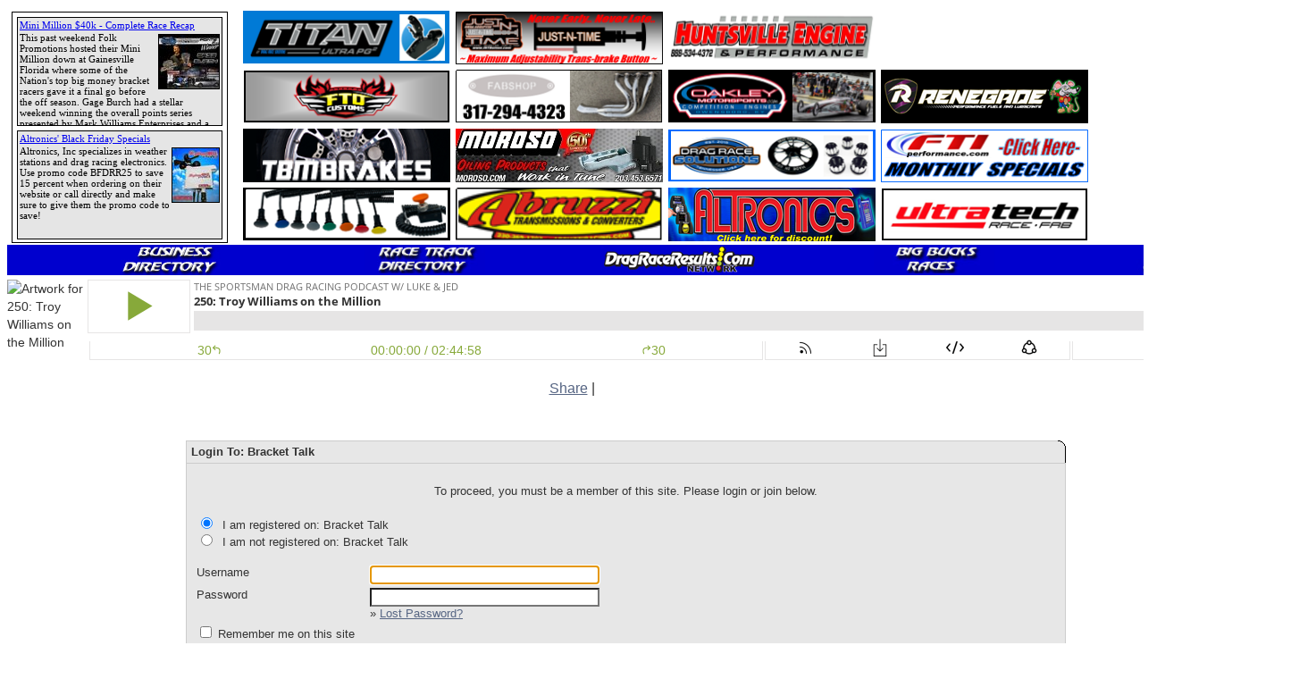

--- FILE ---
content_type: text/html;charset=UTF-8
request_url: https://drr.infopop.cc/eve/forums?a=ma&m=1131097963&t=1811079642&f=649105032
body_size: 5009
content:
<html><head><meta http-equiv="Content-Type" content="text/html; charset=UTF-8"><title>Login To:  Bracket Talk</title><meta name="GENERATOR" content="Social Strata"><meta name="ROBOTS" content="noindex,nofollow">
    <!--
      servlet: eve1da016
      version: 1.3.7.248
      xsl: standard XSL (platform_user_login)
      wordlet: Default Wordlet Set
      style: Groupee Email Style
    -->
  <script id="ev_site_globals" type="text/javascript">
        // set globals localised for site  
        var site_oid = '74610465'; //  this page's module oid /DOC/PLATFORM/SITE_OID
        var eve_oid = '64610465'; // eve module oid 
        var platform_oid = '3476075'; // overall platform oid 
        var forum_oid = ''; // forum oid if any
        var servlet_url = 'https://drr.infopop.cc/eve'; 
        var server_url = 'https://drr.infopop.cc'; 
        var site_id_cookie = 'site_3476075'; // this is the unique site login info cookie
        var month_names = new Array('January','February','March','April','May','June','July','August','September','October','November','December','Jan','Feb','Mar','Apr','May','Jun','Jul','Aug','Sep','Oct','Nov','Dec');
        var day_names = new Array('Sunday','Monday','Tuesday','Wednesday','Thursday','Friday','Saturday','Sun','Mon','Tue','Wed','Thu','Fri','Sat');
        var site_timezone_offset = '2'; // be sure to localise from XML
        var default_site_date_format ='MMMM dd, yyyy' + ' ' + 'hh:mm a';
       	var wait_message = 'Please Wait. Your request is being processed...';
        var new_content_msg = 'New Content';
        var isOneCommunityEnabled = false;
       
        ev_avatar_image_h = 130;
       
       ev_avatar_image_w = 130;
       </script>
   
  <link rel="shortcut icon" href="https://www.dragraceresults.com/favicon.ico" type="image/x-icon"><link rel="icon" href="https://www.dragraceresults.com/favicon.ico" type="image/x-icon">

  <script id="ev_prototype" type="text/javascript" src="https://drr.infopop.cc/groupee_common/ver1.3.7.2147483647/jscript/prototype.js"></script>

  <script id="ev_constructor" type="text/javascript" src="https://drr.infopop.cc/groupee_common/ver1.3.7.2147483647/jscript/eve_constructor.js"></script>


   
  <link rel="STYLESHEET" type="text/css" href="https://drr.infopop.cc/eve/,a,gcss,ss,640102772,ssm,IP_PLATFORM,sslm,1725553746000.css"><script src="https://www.dragraceresults.com/prototype.js" type="text/javascript"></script>
<SCRIPT TYPE="text/javascript">
function ajaxUpdater(id,url) {
       new Ajax.Updater(id,url,{asynchronous:true});
	      }
ajaxUpdater('show_ad','http://dragraceresults.com/cf_includes/banner_index.cfm?banner_type=2&banneracross=yes&display_banners=2');


</SCRIPT>

<!--
function popup(mylink, windowname)
{
if (! window.focus)return true;
var href;
if (typeof(mylink) == 'string')
   href=mylink;
else
   href=mylink.href;
window.open(href, windowname, 'width=1000,height=800,scrollbars=no');
return false;
}
//-->
</SCRIPT>


<style type="text/css"> 
body {
	text-align: center;}

#toplinks {
	border: 0px solid yellow;
	text-align: center;
	display:table;
	margin: auto;
	padding: 0;
	width: 1465px;
	background-color:#0000CE;
        margin-bottom: 5px;}

#quicklinks {
	background-color:#0000CE;
	margin: 0;
	text-align: center;}

#quicklinks li {
	background-color:#0000CE;
	float: left;
	list-style:none;
	margin: auto;
	width: 20%;
	text-align: center;
	border:0px solid black;}

#quicklinks li a {
	padding: 0px;
	display:block;
	text-align: center;}

#ev_common_master_div2 {
        /*position: absolute;
        left: 200px;*/
        margin-left: 180px;}

#ev_common_master_div2, DIV#ev_common_master_div2, DIV.ev_ubbx_ipt, TABLE.ev_ubbx_ipt {
        margin-left: 200px;}

</style>

<!-- Global site tag (gtag.js) - Google Analytics -->
<script async src="https://www.googletagmanager.com/gtag/js?id=UA-25800318-3"></script>
<script>
  window.dataLayer = window.dataLayer || [];
  function gtag(){dataLayer.push(arguments);}
  gtag('js', new Date());

  gtag('config', 'UA-25800318-3');
</script><script type="text/JavaScript">
        addOnloadHandler(function() {
          self.focus();
          document.LOGIN.LOGIN_USERNAME.focus();
        });
      </script></head><body><div style="width: 160px;height: 600px;border: 0px solid black;position: absolute; top: 425px;left: 5px;">
<script async
src="//pagead2.googlesyndication.com/pagead/js/adsbygoogle.js"></script>
<!-- Bracket Talk - 160x600 -->
<ins class="adsbygoogle"
     style="display:inline-block;width:160px;height:600px"
     data-ad-client="ca-pub-4754595299541989"
     data-ad-slot="4954740217"></ins>
<script>
(adsbygoogle = window.adsbygoogle || []).push({});
</script>

</div>

<div id="fb-root"></div>
<script>(function(d, s, id) {
  var js, fjs = d.getElementsByTagName(s)[0];
  if (d.getElementById(id)) return;
  js = d.createElement(s); js.id = id;
  js.src = "//connect.facebook.net/en_US/sdk.js#xfbml=1&version=v2.4";
  fjs.parentNode.insertBefore(js, fjs);
}(document, 'script', 'facebook-jssdk'));</script>

<table align="center"  border="0" cellspacing="0" cellpadding="0">
<tr><td>
<iframe name="drr_news" scrolling="no" src="https://www.dragraceresults.com/drr_news.cfm" frameborder="0" width="260" height="264" marginwidth="0" marginheight="5"></iframe>
</td>
<td>
<table border="0" cellspacing="2" cellpadding="2" align="center">
	<tr>
		<td><a target="_blank" href="https://www.dragraceresults.com/index.cfm?banner=926"><img src="https://www.dragraceresults.com/images/banners/926.pic" border="0" width="232" height="60"></a></td>
                <td><a target="_blank" href="https://www.dragraceresults.com/index.cfm?banner=927"><img src="https://www.dragraceresults.com/images/banners/927.pic" border="0" width="232" height="60"></a></td>
		<td><a target="_blank" href="https://www.dragraceresults.com/index.cfm?banner=923"><img src="https://www.dragraceresults.com/images/banners/923.pic" border="0" width="232" height="60"></a></td>
<td>
<script async
src="//pagead2.googlesyndication.com/pagead/js/adsbygoogle.js"></script>
<!-- Bracket Talk - 234x60 -->
<ins class="adsbygoogle"
     style="display:inline-block;width:234px;height:60px"
     data-ad-client="ca-pub-4754595299541989"
     data-ad-slot="6238357133"></ins>
<script>
(adsbygoogle = window.adsbygoogle || []).push({});
</script>	
</td>
		<!----<td><a target="_blank" href="https://www.dragraceresults.com/index.cfm?banner=932"><img src="https://www.dragraceresults.com/images/banners/932.pic" border="0" width="232" height="60"></a></td>--->
	</tr>
	<tr>
		<td><a target="_blank" href="https://www.dragraceresults.com/index.cfm?banner=924"><img src="https://www.dragraceresults.com/images/banners/924.pic" border="0" width="232" height="60"></a></td>
		<td><a target="_blank" href="https://www.dragraceresults.com/index.cfm?banner=934"><img src="https://www.dragraceresults.com/images/banners/934.pic" border="0" width="232" height="60"></a></td>
		<td><a target="_blank" href="https://www.dragraceresults.com/index.cfm?banner=929"><img src="https://www.dragraceresults.com/images/banners/929.pic" border="0" width="232" height="60"></a></td>
		<td><a target="_blank" href="https://www.dragraceresults.com/index.cfm?banner=928"><img src="https://www.dragraceresults.com/images/banners/928.pic" border="0" width="232" height="60"></a></td>
	</tr>
	<tr>
		<td><a target="_blank" href="https://www.dragraceresults.com/index.cfm?banner=1027"><img src="https://www.dragraceresults.com/images/banners/1027.pic" border="0" width="232" height="60"></a></td>
		<td><a target="_blank" href="https://www.dragraceresults.com/index.cfm?banner=1028"><img src="https://www.dragraceresults.com/images/banners/1028.pic" border="0" width="232" height="60"></a></td>
		<td><a target="_blank" href="https://www.dragraceresults.com/index.cfm?banner=1029"><img src="https://www.dragraceresults.com/images/banners/1029.pic" border="0" width="232" height="60"></a></td>
		<td><a target="_blank" href="https://www.dragraceresults.com/index.cfm?banner=1030"><img src="https://www.dragraceresults.com/images/banners/1030.pic" border="0" width="232" height="60"></a></td>
	</tr>
	<tr>
		<td><a target="_blank" href="https://www.dragraceresults.com/index.cfm?banner=1318"><img src="https://www.dragraceresults.com/images/banners/1318.pic" border="0" width="232" height="60"></a></td>
		<td><a target="_blank" href="https://www.dragraceresults.com/index.cfm?banner=1319"><img src="https://www.dragraceresults.com/images/banners/1319.pic" border="0" width="232" height="60"></a></td>
		<td><a target="_blank" href="http://www.dragraceresults.com/index.cfm?banner=2134"><img src="https://www.dragraceresults.com/images/banners/2134.pic" border="0" width="232" height="60"></a></td>
		<td><a target="_blank" href="https://www.dragraceresults.com/index.cfm?banner=1320"><img src="https://www.dragraceresults.com/images/banners/1320.pic" border="0" width="232" height="60"></a></td>
	</tr>
 </table>
</td>
<td style="vertical-align: middle; padding-left: 10px;">
<script async
src="//pagead2.googlesyndication.com/pagead/js/adsbygoogle.js"></script>
<!-- DRR - 250x250 -->
<ins class="adsbygoogle"
     style="display:inline-block;width:250px;height:250px"
     data-ad-client="ca-pub-4754595299541989"
     data-ad-slot="4687146903"></ins>
<script>
(adsbygoogle = window.adsbygoogle || []).push({});
</script>
</td>
</tr>
</table>


	<div id="toplinks">

		<ul id="quicklinks">

			<li><a href="https://www.dragraceresults.com/business_directory.cfm"><img src="https://www.dragraceresults.com/images/title_BusinessDirectory.jpg" alt="Business Directory" border="0"></a></li>

			<li><a href="https://www.dragraceresults.com/track_directory.cfm"><img style="margin-top: 2px;" src="https://www.dragraceresults.com/images/titleimages/RaceTrackDirectory.jpg" height="30" alt="Race Track Directory" border="0"></a></li>

			<li><a href="https://www.dragraceresults.com/"><img src="https://www.dragraceresults.com/images/title_DragRaceResults.jpg" alt="DragRaceResults.Com" border="0"></a></li>

			<li><a href="https://www.dragraceresults.com/bigbucksraces.cfm"><img style="margin-top: 2px;" src="https://www.dragraceresults.com/images/titleimages/BigBucksRaces.jpg" height="30" alt="Big Bucks Races" border="0"></a></li>

			<li><a href="https://www.facebook.com/groups/1736935446623191/"><img src="https://www.dragraceresults.com/images/title_Classifieds.jpg" alt="Classifieds" border="0"></a></li>

		</ul>

	</div>

<iframe style="border-width: 0px; padding: 0; margin: 0; border: none;" src="https://www.dragraceresults.com/libsyn.cfm" width="1465" height="90" scrolling="no" allowfullscreen="allowfullscreen"></iframe>

<table align="center" style="width:180px; margin:20px auto 0px auto;text-align:center;"><tr><td>
<!-- AddThis Button BEGIN -->
<div class="addthis_toolbox addthis_default_style ">
<a href="http://www.addthis.com/bookmark.php?v=250&amp;username=scogans" class="addthis_button_compact">Share</a>
<span class="addthis_separator">|</span>
<a class="addthis_button_preferred_1"></a>
<a class="addthis_button_preferred_2"></a>
<a class="addthis_button_preferred_3"></a>
<a class="addthis_button_preferred_4"></a>
</div>
<script type="text/javascript">var addthis_config = {"data_track_clickback":true};</script>
<script type="text/javascript" src="http://s7.addthis.com/js/250/addthis_widget.js#username=scogans"></script>
<!-- AddThis Button END -->
</td></tr></table><div id="ev_common_master_div1"><div id="ev_common_master_div2"><div id="ev_portal_title_graphic_div"><a href="https://drr.infopop.cc/eve"><img id="eve_portal_title_graphic" class="eve_title" src="https://drr.infopop.cc/groupee_common/ver1.3.7.2147483647/platform_images/blank.gif"></a></div><br><br><div id="gs_menu_y_baseline"><table class="ev_container" cellspacing="0" cellpadding="0" width="100%"><tr><td><b>
                Login To:  Bracket Talk</b>&nbsp;</td><td class="ev_container_right_td"><span id="gs_login_text">&nbsp;</span></td><td id="login_menu_anchor" class="ev_tr_corner">&nbsp;</td></tr></table></div><table class="ev_body_table" cellpadding="8" cellspacing="0" style="height:0px;"><tr><td align="center" colspan="2"><span class="ev_text_normal"><br>To proceed, you must be a member of this site. Please login or join below.<br></span></td></tr><tr><td colspan="2"><table><tr><td><span class="ev_text_normal"><form><input type="radio" class="gs_radio" checked="yes" name="this_is_a_div" onclick="hideElement('form_not_registered');showElement('form_registered');document.LOGIN.LOGIN_USERNAME.focus();">&nbsp;
                            I am registered on:  Bracket Talk<br><input type="radio" class="gs_radio" name="this_is_a_div" onclick="hideElement('form_registered');showElement('form_not_registered');">&nbsp;
                            I am not registered on:  Bracket Talk</form></span></td></tr></table><div id="form_registered"><table width="100%"><form method="POST" action="https://drr.infopop.cc/eve" name="LOGIN"><input type="hidden" name="s" value="3476075"><input type="hidden" name="ORIGINAL_REFERRER_URL" value="https://drr.infopop.cc:443/eve/forums?f=649105032&amp;t=1811079642&amp;s=3476075&amp;a=ma&amp;m=1131097963"><input type="hidden" name="a" value="LOGIN"><input type="hidden" name="OC_IS_OC_SERVER" value=""><input type="hidden" name="OC_CLIENT_URL" value=""><input type="hidden" name="OC_SERVER_URL" value=""><tr><td><span class="ev_text_normal">Username&nbsp;</span></td><td><span class="ev_text_normal"><input maxlength="80" name="LOGIN_USERNAME" size="30" value="" tabindex="1"></span></td></tr><tr><td><span class="ev_text_normal">Password&nbsp;</span></td><td><span class="ev_text_normal"><input maxlength="50" name="LOGIN_PASSWORD" size="30" type="password" tabindex="3"><br>
                 &#187;
                <a href="javascript:void(0);" onclick="window.open('https://drr.infopop.cc/eve?a=np&amp;s=3476075&amp;x_popup=Y','','width=600,height=425,toolbar=no, location=no,directories=no,status=yes,menubar=no,scrollbars=yes,copyhistory=yes, resizable=yes');"> Lost Password?</a></span></td></tr><tr><td colspan="2"><span class="ev_text_normal"><input type="checkbox" class="gs_checkbox" name="IS_COOKIE_ENABLED" value="Y" tabindex="5"> Remember me on this site
                        </span></td></tr><input type="hidden" name="x_popup" value=""><tr><td colspan="2"><br><input name="SUBMIT" type="submit" class="ev_input_normal" value="Login" tabindex="7"><br><br></td></tr></form></table></div><div id="form_not_registered" style="display:none"><table width="100%"><tr><td colspan="2"><input type="button" value="Continue" class="ev_input_normal" onclick="location.href='https://drr.infopop.cc/eve?a=rgi&amp;s=3476075&amp;oru=https%3A%2F%2Fdrr.infopop.cc%3A443%2Feve%2Fforums%3Ff%3D649105032%26t%3D1811079642%26s%3D3476075%26a%3Dma%26m%3D1131097963'"></td></tr></table></div></td></tr></table><table class="ev_container_bottom" cellspacing="0"><tr><td class="ev_bl_corner">
                &nbsp;</td><td class="ev_container_left">&nbsp;</td><td class="ev_poweredby"><a href="http://assets.socialstrata.com/landing/goto.php?a=eve" target="_blank">Powered by Social Strata</a></td><td class="ev_container_right_td">&nbsp;</td><td class="ev_br_corner">
                &nbsp;</td></tr></table><div id="eve_wait_message" style="position:absolute;top:55px;left:66px;z-index:75;visibility:hidden"><table align="center" cellpadding="5"><tr><td><img src="https://drr.infopop.cc/groupee_common/ver1.3.7.2147483647/platform_images/loading.gif" width="40" height="36"></td><td style="font-family:verdana, arial;font-size:75%;border-left:1px solid #cccccc;">
          &nbsp;Please Wait. Your request is being processed...
        </td></tr></table></div></div><br><div id="ev_contact_links" class="ev_background_txt"><a href="mailto:news@dragraceresults.com">Contact Us</a> | <a href="https://www.DragRaceResults.com" target="_top">DragRaceResults.Com</a> |
        <a href="javascript:void(0);" onclick="window.open('https://drr.infopop.cc/eve/tos','','width=400,height=425,toolbar=no, location=no,directories=no,status=yes,menubar=no,scrollbars=yes,copyhistory=yes, resizable=yes');">Terms of Service</a></div><div id="ev_copy_txt">&copy; DragRaceResults.com 2025
</div></div><p>&nbsp;</p>
<table border="0" cellspacing="2" cellpadding="2" align="center">
	<tr>
		<td><a target="_blank" href="http://wwws.dragraceresults.com/index.cfm?banner=922"><img src="https://www.dragraceresults.com/images/banners/922.pic" border="0" width="232" height="60"></a></td>
		<td><a target="_blank" href="https://www.dragraceresults.com/index.cfm?banner=930"><img src="https://www.dragraceresults.com/images/banners/930.pic" border="0" width="232" height="60"></a></td>
		<td><a target="_blank" href="https://www.dragraceresults.com/index.cfm?banner=931"><img src="https://www.dragraceresults.com/images/banners/931.pic" border="0" width="232" height="60"></a></td>
		<td><a target="_blank" href="https://www.dragraceresults.com/index.cfm?banner=933"><img src="https://www.dragraceresults.com/images/banners/933.pic" border="0" width="232" height="60"></a></td>
	</tr>
</table>

<!-- Quantcast Tag -->
<script type="text/javascript">
var _qevents = _qevents || [];

(function() {
var elem = document.createElement('script');
elem.src = (document.location.protocol == "https:" ? "https://secure" : "http://edge") + ".quantserve.com/quant.js";
elem.async = true;
elem.type = "text/javascript";
var scpt = document.getElementsByTagName('script')[0];
scpt.parentNode.insertBefore(elem, scpt);
})();

_qevents.push({
qacct:"p-59cG2w_LUgEtY"
});
</script>

<noscript>
<div style="display:none;">
<img src="//pixel.quantserve.com/pixel/p-59cG2w_LUgEtY.gif" border="0" height="1" width="1" alt="Quantcast"/>
</div>
</noscript>
<!-- End Quantcast tag -->

<!-- Start Topic Icon Links --><script type="text/javascript"> labels = document.body.getElementsByTagName('*');  for( var i = 0; i < labels.length; i++ )  {  if( labels[i].className == 'ubb_cat_content' || labels[i].className == 'ubb_forum_content' || labels[i].className == 'ev_ubbx_frm_topicicon' || labels[i].className == 'ubb_cat_content_new' || labels[i].className == 'ubb_forum_content_new') labels[i].onclick = function() {var newWin = window.open('https://www.dragraceresults.com/fullstory.cfm?id=4730&title=2013_DRR_Ultimate_Shootout_Details');return false;}}</script><!-- End Topic Icon Links -->
</body></html>

--- FILE ---
content_type: text/html;charset=UTF-8
request_url: https://www.dragraceresults.com/drr_news.cfm
body_size: 2359
content:



<div id="drr_news" style="overflow: hidden; margin: 5px; padding: 0px; width:240px; height: 257px; border: 1px solid black;">


<div style="width: 228px; height: 120px; overflow: hidden; text-align: left; margin: 5px;padding: 0px;border: 1px solid black; background-color: e5e5e5; font-size: 11px;overflow: hidden;">
<a href="/fullstory.cfm?id=7398&type=2" target="_blank"><p style="font-size: 11px; margin: 2px 0;padding-left: 2px;">Mini Million $40k - Complete Race Recap</p></a>
<div style="float: right;padding:2px; margin:0;">

		<a href="http://www.dragraceresults.com/images/news/Gage Burch - 2025 Mini Million Points Champion.jpg" target="_blank">
		<img height="60" src="http://www.dragraceresults.com/images/news/thumb_Gage Burch - 2025 Mini Million Points Champion.jpg" alt="gage burch mini million 2025" border="0" style="padding: 0px; border:1px solid black;"></a>

</div>


<p style="font-size: 11px; margin: 0; padding-left:2px;">This past weekend Folk Promotions hosted their Mini Million down at Gainesville Florida where some of the Nation's top big money bracket racers gave it a final go before the off season. Gage Burch had a stellar weekend winning the overall points series presented by Mark Williams Enterprises and a Golf Cart for his accomplishment. 

</p>


</div>

<div style="width: 228px; height: 120px; overflow: hidden; text-align: left; margin: 5px;padding: 0px;border: 1px solid black; background-color: e5e5e5; font-size: 11px;overflow: hidden;">
<a href="/fullstory.cfm?id=7399&type=2" target="_blank"><p style="font-size: 11px; margin: 2px 0;padding-left: 2px;">Altronics' Black Friday Specials</p></a>
<div style="float: right;padding:2px; margin:0;">

		<a href="http://www.dragraceresults.com/images/news/Altronics - PerforAire Pro1.jpg" target="_blank">
		<img height="60" src="http://www.dragraceresults.com/images/news/thumb_Altronics - PerforAire Pro1.jpg" alt="altronics inc performaire" border="0" style="padding: 0px; border:1px solid black;"></a>

</div>


<p style="font-size: 11px; margin: 0; padding-left:2px;">Altronics, Inc specializes in weather stations and drag racing electronics.  Use promo code BFDRR25 to save 15 percent when ordering on their website or call directly and make sure to give them the promo code to save!</p>


</div>


</div>


--- FILE ---
content_type: text/html;charset=UTF-8
request_url: https://www.dragraceresults.com/libsyn.cfm
body_size: 514
content:
<style type="text/css"> 
body {
	text-align: center;
        margin: 0px;}
</style><!DOCTYPE html>
<html >
<div class="libsyn-item-player">
<iframe title="Libsyn Player" style="border: none" src="//html5-player.libsyn.com/embed/episode/id/20981579/height/90/theme/custom/thumbnail/yes/direction/forward/tdest_id/449458/render-playlist/no/custom-color/87A93A/" height="90" width="100%" scrolling="no"  allowfullscreen webkitallowfullscreen mozallowfullscreen oallowfullscreen msallowfullscreen></div>


--- FILE ---
content_type: text/html; charset=utf-8
request_url: https://www.google.com/recaptcha/api2/aframe
body_size: 268
content:
<!DOCTYPE HTML><html><head><meta http-equiv="content-type" content="text/html; charset=UTF-8"></head><body><script nonce="8wjvyZBryH2zGKTUHXDJEQ">/** Anti-fraud and anti-abuse applications only. See google.com/recaptcha */ try{var clients={'sodar':'https://pagead2.googlesyndication.com/pagead/sodar?'};window.addEventListener("message",function(a){try{if(a.source===window.parent){var b=JSON.parse(a.data);var c=clients[b['id']];if(c){var d=document.createElement('img');d.src=c+b['params']+'&rc='+(localStorage.getItem("rc::a")?sessionStorage.getItem("rc::b"):"");window.document.body.appendChild(d);sessionStorage.setItem("rc::e",parseInt(sessionStorage.getItem("rc::e")||0)+1);localStorage.setItem("rc::h",'1764444897197');}}}catch(b){}});window.parent.postMessage("_grecaptcha_ready", "*");}catch(b){}</script></body></html>

--- FILE ---
content_type: text/css;charset=UTF-8
request_url: https://drr.infopop.cc/eve/,a,gcss,ss,640102772,ssm,IP_PLATFORM,sslm,1725553746000.css
body_size: 6822
content:

  
  
 /* CSS from IP_PLATFORM styleset: Groupee Email Style OID: 640102772  */      

 /* module images */
 
  DIV {background-repeat: no-repeat}

   
   .eve_admin{
      width:16px;
      height:10px;
      background-image: url('https://drr.infopop.cc/groupee_common/ver1.3.7.2147483647/styles/images/admin.gif')
   }
    
   .eve_advanced{
      width:14px;
      height:15px;
      background-image: url('https://drr.infopop.cc/groupee_common/ver1.3.7.2147483647/styles/images/adv_opts.gif')
   }
    
   .eve_background{
      width:0px;
      height:0px;
      background-image: url('https://drr.infopop.cc/groupee_common/ver1.3.7.2147483647/platform_images/blank.gif')
   }
    
   .eve_bread_tier1{
      width:12px;
      height:12px;
      background-image: url('https://drr.infopop.cc/groupee_common/ver1.3.7.2147483647/styles/images/breadcrumb_tier1.gif')
   }
    
   .eve_bread_tier2{
      width:12px;
      height:12px;
      background-image: url('https://drr.infopop.cc/groupee_common/ver1.3.7.2147483647/styles/images/breadcrumb_tier2.gif')
   }
    
   .eve_bread_tier3{
      width:12px;
      height:12px;
      background-image: url('https://drr.infopop.cc/groupee_common/ver1.3.7.2147483647/styles/images/breadcrumb_tier3.gif')
   }
    
   .eve_bread_post{
      width:12px;
      height:12px;
      background-image: url('https://drr.infopop.cc/groupee_common/ver1.3.7.2147483647/styles/images/breadcrumb_post.gif')
   }
    
   .eve_bread_poll{
      width:12px;
      height:12px;
      background-image: url('https://drr.infopop.cc/groupee_common/ver1.3.7.2147483647/styles/images/breadcrumb_poll.gif')
   }
    
   .eve_bread_album{
      width:15px;
      height:16px;
      background-image: url('https://drr.infopop.cc/groupee_common/ver1.3.7.2147483647/styles/images/album.gif')
   }
    
   .eve_bread_myspace{
      width:9px;
      height:13px;
      background-image: url('https://drr.infopop.cc/groupee_common/ver1.3.7.2147483647/styles/images/myspace.gif')
   }
    
   .eve_bread_priv_msg{
      width:18px;
      height:14px;
      background-image: url('https://drr.infopop.cc/groupee_common/ver1.3.7.2147483647/styles/images/pm.gif')
   }
    
   .eve_bread_cookies{
      width:15px;
      height:15px;
      background-image: url('https://drr.infopop.cc/groupee_common/ver1.3.7.2147483647/styles/images/cookies.gif')
   }
    
   .eve_bread_chat{
      width:12px;
      height:12px;
      background-image: url('https://drr.infopop.cc/groupee_common/ver1.3.7.2147483647/styles/images/chat_icon.gif')
   }
    
   .eve_bread_member_dir{
      width:12px;
      height:12px;
      background-image: url('https://drr.infopop.cc/groupee_common/ver1.3.7.2147483647/styles/images/chat_icon.gif')
   }
    
   .eve_buddies{
      width:11px;
      height:13px;
      background-image: url('https://drr.infopop.cc/groupee_common/ver1.3.7.2147483647/styles/images/buddies.gif')
   }
    
   .eve_ignore_list{
      width:18px;
      height:14px;
      background-image: url('https://drr.infopop.cc/groupee_common/ver1.3.7.2147483647/styles/images/ignore_list.gif')
   }
    
   .eve_check{
      width:11px;
      height:11px;
      background-image: url('https://drr.infopop.cc/groupee_common/ver1.3.7.2147483647/styles/images/check.gif')
   }
    
   .ubb_arr_down{
      width:11px;
      height:12px;
      background-image: url('https://drr.infopop.cc/groupee_common/ver1.3.7.2147483647/styles/images/arrow_down.gif')
   }
    
   .ubb_arr_up{
      width:11px;
      height:12px;
      background-image: url('https://drr.infopop.cc/groupee_common/ver1.3.7.2147483647/styles/images/arrow_up.gif')
   }
    
   .eve_arr_forwards{
      width:9px;
      height:7px;
      background-image: url('https://drr.infopop.cc/groupee_common/ver1.3.7.2147483647/styles/images/arrow_forward.gif')
   }
    
   .eve_arr_back{
      width:9px;
      height:7px;
      background-image: url('https://drr.infopop.cc/groupee_common/ver1.3.7.2147483647/styles/images/arrow_back.gif')
   }
    
   .eve_arr_up_down{
      width:11px;
      height:15px;
      background-image: url('https://drr.infopop.cc/groupee_common/ver1.3.7.2147483647/styles/images/arrow_move_up_down.gif')
   }
    
   .eve_cookies{
      width:15px;
      height:15px;
      background-image: url('https://drr.infopop.cc/groupee_common/ver1.3.7.2147483647/styles/images/cookies.gif')
   }
    
   .eve_code_color{
      width:19px;
      height:15px;
      background-image: url('https://drr.infopop.cc/groupee_common/ver1.3.7.2147483647/styles/images/ubb_code_color.gif')
   }
    
   .eve_code_attach{
      width:19px;
      height:15px;
      background-image: url('https://drr.infopop.cc/groupee_common/ver1.3.7.2147483647/styles/images/ubb_code_att.gif')
   }
    
   .eve_code_bold{
      width:19px;
      height:15px;
      background-image: url('https://drr.infopop.cc/groupee_common/ver1.3.7.2147483647/styles/images/ubb_code_bold.gif')
   }
    
   .eve_code_email{
      width:19px;
      height:15px;
      background-image: url('https://drr.infopop.cc/groupee_common/ver1.3.7.2147483647/styles/images/ubb_code_email.gif')
   }
    
   .eve_code_graem{
      width:19px;
      height:15px;
      background-image: url('https://drr.infopop.cc/groupee_common/ver1.3.7.2147483647/styles/images/ubb_code_smilie.gif')
   }
    
   .eve_code_image{
      width:19px;
      height:15px;
      background-image: url('https://drr.infopop.cc/groupee_common/ver1.3.7.2147483647/styles/images/ubb_code_img.gif')
   }
    
   .eve_code_italic{
      width:19px;
      height:15px;
      background-image: url('https://drr.infopop.cc/groupee_common/ver1.3.7.2147483647/styles/images/ubb_code_italic.gif')
   }
    
   .eve_code_list{
      width:19px;
      height:15px;
      background-image: url('https://drr.infopop.cc/groupee_common/ver1.3.7.2147483647/styles/images/ubb_code_list.gif')
   }
    
   .eve_code_quote{
      width:19px;
      height:15px;
      background-image: url('https://drr.infopop.cc/groupee_common/ver1.3.7.2147483647/styles/images/ubb_code_quote.gif')
   }
    
   .eve_code_tag{
      width:19px;
      height:15px;
      background-image: url('https://drr.infopop.cc/groupee_common/ver1.3.7.2147483647/styles/images/ubb_code_tag.gif')
   }
    
   .eve_code_video{
      width:19px;
      height:15px;
      background-image: url('https://drr.infopop.cc/groupee_common/ver1.3.7.2147483647/styles/images/ubb_code_video.gif')
   }
    
   .eve_code_url{
      width:19px;
      height:15px;
      background-image: url('https://drr.infopop.cc/groupee_common/ver1.3.7.2147483647/styles/images/ubb_code_url.gif')
   }
    
   .eve_code_strike{
      width:19px;
      height:15px;
      background-image: url('https://drr.infopop.cc/groupee_common/ver1.3.7.2147483647/styles/images/ubb_code_strike.gif')
   }
    
   .eve_corner_bl{
      width:9px;
      height:50px;
      background-image: url('https://drr.infopop.cc/groupee_common/ver1.3.7.2147483647/styles/images/corner_bottom_left.gif')
   }
    
   .eve_corner_br{
      width:9px;
      height:50px;
      background-image: url('https://drr.infopop.cc/groupee_common/ver1.3.7.2147483647/styles/images/corner_bottom_right.gif')
   }
    
   .eve_corner_tl{
      width:9px;
      height:50px;
      background-image: url('https://drr.infopop.cc/groupee_common/ver1.3.7.2147483647/styles/images/corner_top_left.gif')
   }
    
   .eve_corner_tr{
      width:9px;
      height:50px;
      background-image: url('https://drr.infopop.cc/groupee_common/ver1.3.7.2147483647/styles/images/corner_top_right.gif')
   }
    
   .eve_custom_1{
      width:1px;
      height:1px;
      background-image: url('https://drr.infopop.cc/groupee_common/ver1.3.7.2147483647/platform_images/blank.gif')
   }
    
   .eve_custom_2{
      width:1px;
      height:1px;
      background-image: url('https://drr.infopop.cc/groupee_common/ver1.3.7.2147483647/platform_images/blank.gif')
   }
    
   .eve_custom_3{
      width:1px;
      height:1px;
      background-image: url('https://drr.infopop.cc/groupee_common/ver1.3.7.2147483647/platform_images/blank.gif')
   }
    
   .eve_custom_4{
      width:1px;
      height:1px;
      background-image: url('https://drr.infopop.cc/groupee_common/ver1.3.7.2147483647/platform_images/blank.gif')
   }
    
   .eve_digest_daily{
      width:23px;
      height:13px;
      background-image: url('https://drr.infopop.cc/groupee_common/ver1.3.7.2147483647/styles/images/notify_daily.gif')
   }
    
   .eve_digest_weekly{
      width:23px;
      height:13px;
      background-image: url('https://drr.infopop.cc/groupee_common/ver1.3.7.2147483647/styles/images/notify_weekly.gif')
   }
    
   .eve_doc{
      width:14px;
      height:14px;
      background-image: url('https://drr.infopop.cc/groupee_common/ver1.3.7.2147483647/styles/images/doc.gif')
   }
    
   .eve_eve_icon{
      width:15px;
      height:14px;
      background-image: url('https://drr.infopop.cc/groupee_common/ver1.3.7.2147483647/styles/images/community_icon.gif')
   }
    
   .eve_chime_icon{
      width:12px;
      height:12px;
      background-image: url('https://drr.infopop.cc/groupee_common/ver1.3.7.2147483647/styles/images/chat_icon.gif')
   }
    
   .eve_favs{
      width:15px;
      height:12px;
      background-image: url('https://drr.infopop.cc/groupee_common/ver1.3.7.2147483647/styles/images/favs.gif')
   }
    
   .eve_find{
      width:13px;
      height:13px;
      background-image: url('https://drr.infopop.cc/groupee_common/ver1.3.7.2147483647/styles/images/find.gif')
   }
    
   .eve_flag{
      width:15px;
      height:10px;
      background-image: url('https://drr.infopop.cc/groupee_common/ver1.3.7.2147483647/styles/images/flag.gif')
   }
    
   .eve_groups{
      width:16px;
      height:15px;
      background-image: url('https://drr.infopop.cc/groupee_common/ver1.3.7.2147483647/styles/images/group.gif')
   }
    
   .eve_manage_user{
      width:16px;
      height:14px;
      background-image: url('https://drr.infopop.cc/groupee_common/ver1.3.7.2147483647/styles/images/edit_user.gif')
   }
    
   .eve_minus{
      width:13px;
      height:13px;
      background-image: url('https://drr.infopop.cc/groupee_common/ver1.3.7.2147483647/styles/images/minus.gif')
   }
    
   .eve_myspace{
      width:9px;
      height:13px;
      background-image: url('https://drr.infopop.cc/groupee_common/ver1.3.7.2147483647/styles/images/myspace.gif')
   }
    
   .eve_new{
      width:13px;
      height:11px;
      background-image: url('https://drr.infopop.cc/groupee_common/ver1.3.7.2147483647/styles/images/new.gif')
   }
    
   .eve_notif_email{
      width:22px;
      height:13px;
      background-image: url('https://drr.infopop.cc/groupee_common/ver1.3.7.2147483647/styles/images/notify_email.gif')
   }
    
   .eve_notif_im{
      width:21px;
      height:13px;
      background-image: url('https://drr.infopop.cc/groupee_common/ver1.3.7.2147483647/styles/images/notify_im.gif')
   }
    
   .eve_notif_sms{
      width:18px;
      height:14px;
      background-image: url('https://drr.infopop.cc/groupee_common/ver1.3.7.2147483647/styles/images/notify_sms.gif')
   }
    
   .eve_notify{
      width:14px;
      height:13px;
      background-image: url('https://drr.infopop.cc/groupee_common/ver1.3.7.2147483647/styles/images/notify.gif')
   }
    
   .eve_notify_off{
      width:19px;
      height:15px;
      background-image: url('https://drr.infopop.cc/groupee_common/ver1.3.7.2147483647/styles/images/notify_off.gif')
   }
    
   .eve_perms{
      width:9px;
      height:15px;
      background-image: url('https://drr.infopop.cc/groupee_common/ver1.3.7.2147483647/styles/images/rights.gif')
   }
    
   .eve_perms_off{
      width:15px;
      height:15px;
      background-image: url('https://drr.infopop.cc/groupee_common/ver1.3.7.2147483647/styles/images/perms_off.gif')
   }
    
   .eve_perms_on{
      width:15px;
      height:15px;
      background-image: url('https://drr.infopop.cc/groupee_common/ver1.3.7.2147483647/styles/images/perms_on.gif')
   }
    
   .eve_plus{
      width:13px;
      height:13px;
      background-image: url('https://drr.infopop.cc/groupee_common/ver1.3.7.2147483647/styles/images/plus.gif')
   }
    
   .eve_prefs{
      width:13px;
      height:15px;
      background-image: url('https://drr.infopop.cc/groupee_common/ver1.3.7.2147483647/styles/images/pref.gif')
   }
    
   .eve_priv_msg{
      width:18px;
      height:14px;
      background-image: url('https://drr.infopop.cc/groupee_common/ver1.3.7.2147483647/styles/images/pm.gif')
   }
    
   .eve_profile{
      width:18px;
      height:14px;
      background-image: url('https://drr.infopop.cc/groupee_common/ver1.3.7.2147483647/styles/images/profile.gif')
   }
    
   .eve_save{
      width:12px;
      height:13px;
      background-image: url('https://drr.infopop.cc/groupee_common/ver1.3.7.2147483647/styles/images/save.gif')
   }
    
   .eve_thrive_icon{
      width:15px;
      height:14px;
      background-image: url('https://drr.infopop.cc/groupee_common/ver1.3.7.2147483647/styles/images/premium_member_icon.gif')
   }
    
   .eve_tools{
      width:12px;
      height:13px;
      background-image: url('https://drr.infopop.cc/groupee_common/ver1.3.7.2147483647/styles/images/tools.gif')
   }
    
   .eve_ubbx_icon{
      width:14px;
      height:11px;
      background-image: url('https://drr.infopop.cc/groupee_common/ver1.3.7.2147483647/styles/images/forums_icon.gif')
   }
    
   .eve_go{
      width:12px;
      height:13px;
      background-image: url('https://drr.infopop.cc/groupee_common/ver1.3.7.2147483647/styles/images/go.gif')
   }
    
   .eve_title{
      width:0px;
      height:0px;
      background-image: url('https://drr.infopop.cc/groupee_common/ver1.3.7.2147483647/platform_images/blank.gif')
   }
    
   .eve_karma{
      width:16px;
      height:15px;
      background-image: url('https://drr.infopop.cc/groupee_common/ver1.3.7.2147483647/styles/images/karma.gif')
   }
    
   .eve_groupee{
      width:15px;
      height:15px;
      background-image: url('https://drr.infopop.cc/groupee_common/ver1.3.7.2147483647/styles/images/groupee.gif')
   }
    
   .eve_user_posts_new{
      width:18px;
      height:14px;
      background-image: url('https://drr.infopop.cc/groupee_common/ver1.3.7.2147483647/styles/images/user_new_posts.gif')
   }
    
   .eve_member_homepage{
      width:16px;
      height:14px;
      background-image: url('https://drr.infopop.cc/groupee_common/ver1.3.7.2147483647/styles/images/user_homepage.gif')
   }
    
   .eve_member_im_off{
      width:12px;
      height:13px;
      background-image: url('https://drr.infopop.cc/groupee_common/ver1.3.7.2147483647/styles/images/im_off.gif')
   }
    
   .eve_member_im_on{
      width:12px;
      height:13px;
      background-image: url('https://drr.infopop.cc/groupee_common/ver1.3.7.2147483647/styles/images/im_on.gif')
   }
    
   .eve_attach_def{
      width:22px;
      height:14px;
      background-image: url('https://drr.infopop.cc/groupee_common/ver1.3.7.2147483647/styles/images/attach_def.gif')
   }
    
   .eve_image{
      width:14px;
      height:14px;
      background-image: url('https://drr.infopop.cc/groupee_common/ver1.3.7.2147483647/styles/images/img.gif')
   }
    
   .eve_attach_doc{
      width:16px;
      height:16px;
      background-image: url('https://drr.infopop.cc/groupee_common/ver1.3.7.2147483647/styles/images/attach_word.gif')
   }
    
   .eve_attach_pdf{
      width:16px;
      height:16px;
      background-image: url('https://drr.infopop.cc/groupee_common/ver1.3.7.2147483647/styles/images/attach_pdf.gif')
   }
    
   .eve_attach_ppt{
      width:16px;
      height:16px;
      background-image: url('https://drr.infopop.cc/groupee_common/ver1.3.7.2147483647/styles/images/attach_ppt.gif')
   }
    
   .eve_attach_xls{
      width:16px;
      height:16px;
      background-image: url('https://drr.infopop.cc/groupee_common/ver1.3.7.2147483647/styles/images/attach_excel.gif')
   }
    
   .eve_attach_zip{
      width:16px;
      height:16px;
      background-image: url('https://drr.infopop.cc/groupee_common/ver1.3.7.2147483647/styles/images/attach_zip.gif')
   }
    
   .eve_attach_txt{
      width:16px;
      height:16px;
      background-image: url('https://drr.infopop.cc/groupee_common/ver1.3.7.2147483647/styles/images/attach_txt.gif')
   }
    
   .eve_edit{
      width:17px;
      height:12px;
      background-image: url('https://drr.infopop.cc/groupee_common/ver1.3.7.2147483647/styles/images/edit.gif')
   }
    
   .eve_reply{
      width:11px;
      height:11px;
      background-image: url('https://drr.infopop.cc/groupee_common/ver1.3.7.2147483647/styles/images/reply.gif')
   }
    
   .eve_reply_quick{
      width:11px;
      height:11px;
      background-image: url('https://drr.infopop.cc/groupee_common/ver1.3.7.2147483647/styles/images/quick_reply.gif')
   }
    
   .eve_reply_quote{
      width:17px;
      height:12px;
      background-image: url('https://drr.infopop.cc/groupee_common/ver1.3.7.2147483647/styles/images/quote_reply.gif')
   }
    
   .eve_content{
      width:11px;
      height:15px;
      background-image: url('https://drr.infopop.cc/groupee_common/ver1.3.7.2147483647/styles/images/content.gif')
   }
    
   .eve_content_new{
      width:11px;
      height:15px;
      background-image: url('https://drr.infopop.cc/groupee_common/ver1.3.7.2147483647/styles/images/content_new.gif')
   }
    
   .eve_msg_alert{
      width:13px;
      height:12px;
      background-image: url('https://drr.infopop.cc/groupee_common/ver1.3.7.2147483647/styles/images/topic_alert.gif')
   }
    
   .eve_hide_post{
      width:17px;
      height:13px;
      background-image: url('https://drr.infopop.cc/groupee_common/ver1.3.7.2147483647/styles/images/hide_post.gif')
   }
    
   .eve_new_pm_alert{
      width:15px;
      height:12px;
      background-image: url('https://drr.infopop.cc/groupee_common/ver1.3.7.2147483647/styles/images/new_pm.gif')
   }
    
   .eve_lock{
      width:7px;
      height:10px;
      background-image: url('https://drr.infopop.cc/groupee_common/ver1.3.7.2147483647/styles/images/lock.gif')
   }
    
   .eve_mute_no_post{
      width:14px;
      height:14px;
      background-image: url('https://drr.infopop.cc/groupee_common/ver1.3.7.2147483647/styles/images/mute_no_post.gif')
   }
    
   .eve_mute_no_view{
      width:14px;
      height:14px;
      background-image: url('https://drr.infopop.cc/groupee_common/ver1.3.7.2147483647/styles/images/mute_no_view.gif')
   }
    

     
/* posting icons  */
   
      .ubb_post_icon1{
         width:15px;
         height:15px;
         background-image: url('/groupee_common/styles/icons//icon1.gif');
      }
         
        
      .ubb_post_icon2{
         width:15px;
         height:15px;
         background-image: url('/groupee_common/styles/icons//icon2.gif');
      }
         
        
      .ubb_post_icon3{
         width:15px;
         height:15px;
         background-image: url('/groupee_common/styles/icons//icon3.gif');
      }
         
        
      .ubb_post_icon4{
         width:15px;
         height:15px;
         background-image: url('/groupee_common/styles/icons//icon4.gif');
      }
         
        
      .ubb_post_icon5{
         width:15px;
         height:15px;
         background-image: url('/groupee_common/styles/icons//icon5.gif');
      }
         
        
      .ubb_post_icon6{
         width:15px;
         height:15px;
         background-image: url('/groupee_common/styles/icons//icon6.gif');
      }
         
        
      .ubb_post_icon7{
         width:15px;
         height:15px;
         background-image: url('/groupee_common/styles/icons//icon7.gif');
      }
         
        
      .ubb_post_icon8{
         width:15px;
         height:15px;
         background-image: url('/groupee_common/styles/icons//icon8.gif');
      }
         
        
      .ubb_post_icon9{
         width:15px;
         height:15px;
         background-image: url('/groupee_common/styles/icons//icon9.gif');
      }
         
        
      .ubb_post_icon10{
         width:15px;
         height:15px;
         background-image: url('/groupee_common/styles/icons//icon10.gif');
      }
         
        
      .ubb_post_icon11{
         width:15px;
         height:15px;
         background-image: url('/groupee_common/styles/icons//icon11.gif');
      }
         
        
      .ubb_post_icon12{
         width:15px;
         height:15px;
         background-image: url('/groupee_common/styles/icons//icon12.gif');
      }
         
        
      .ubb_post_icon13{
         width:15px;
         height:15px;
         background-image: url('/groupee_common/styles/icons//icon13.gif');
      }
         
        
      .ubb_post_icon14{
         width:15px;
         height:15px;
         background-image: url('/groupee_common/styles/icons//icon14.gif');
      }
         
        
      .ubb_post_icon15{
         width:15px;
         height:15px;
         background-image: url('/groupee_common/styles/icons//icon15.gif');
      }
         
        

        
        #gs_tab_posticon_menu{ width:118px; z-index:15; border-width:1px;background-color: #e7e7e7
        }
   




.ev_piclet_img_tools {
  
      width:11px;
      height:11px;
      background-image: url('https://drr.infopop.cc/groupee_common/ver1.3.7.2147483647/styles/images/quick_reply.gif')
  
}



      
/*EVE STYLES */





        BODY {
              color: #333333;
              background-color:#ffffff;
              }

/* BEGIN GENERIC STYLES */

          * {
                font-family:     Verdana, Arial, San Serif;
                }

          TABLE, DIV, TD, TH {
                border-color:    #cccccc;
                border-style:    solid;
                border-width:   0px;}

          TD, TH {
                vertical-align: top;}

          IMG {
                border: 0px;}

          BODY.ev_popup, BODY.ev_iframe {
                margin: 0px;
                background-image: none;}

          BODY.ev_iframe {
                background-color:  #e7e7e7;
                padding-left:15px;}

          #eve_bc_top A,
          #eve_bc_bottom A,
          #eve_bc_top A:visited,
          #eve_bc_bottom A:visited,
          #eve_bc_top A:hover,
          #eve_bc_bottom A:hover{
                font-weight:    bold;}

          #ev_portal_title_graphic_div  {
                padding-bottom:   10px;}

          /* Document Width */
          #ev_common_master_div1,DIV#ev_common_master_div1 {
                text-align:center;}

          #ev_common_master_div2,DIV#ev_common_master_div2, DIV.ev_ubbx_ipt, TABLE.ev_ubbx_ipt {
                margin-left: auto;
                margin-right: auto;
                text-align: left;
                width: 78%;}

          #ev_contact_links {
                margin-bottom:6px;}

          #ev_copy_txt {
                color: #999999;
               font-size: 70%}

          /* Background Font Color, now with size and font */
          .ev_background_txt,
          .ev_background_txt *,
          .ev_background_txt_small,
          .ev_background_txt_small *{
                color: #333333;}

          .ev_background_txt {
                font-size: 83%;}

          .ev_background_txt_small,
          .ev_background_txt_small * {
                font-size: 70%;}

/* END GENERIC STYLES */


/* BEGIN NAVIGATION _TABS_AND_BUTTONS */

          TABLE.ev_tab_table_top,
          TABLE.ev_tab_table_bot,
          TABLE.ev_tab_table_all{
                padding: 0px;
                cursor:pointer;
                width:auto}

          /* top tabs...such as go, new, find */
          TABLE.ev_tab_table_top {
                border-width:1px 0px 0px 1px;
                margin-top:15px;}

          /* bottom tabs...such as comments, chat room tabs, bottom reply tabs */
          TABLE.ev_tab_table_bot {
                border-width:0px 0px 1px 1px;}

            /*full border tabs...such as chat room tabs, single tabs, post tabs */
          TABLE.ev_tab_table_all {
              border-width:1px 0px 1px 1px;}


          /* OUTER part of tab */
          td.eve_tab,
          td.eve_tab_hover {
                color: #333333;
                border-width:0px 2px 1px 0px;
                border-bottom-color:  #B5B5B5;
                border-right-color:  #B5B5B5;
                vertical-align:middle; }

          td.eve_tab {
                background-color:#e7e7e7;}

          td.eve_tab_hover {
                background-color:#B5B5B5;}

          /* INNER part of tab */

          div.ev_tab,
          div.ev_tab_hover {
                padding:                    3px;
                font-size:                  83%;
                color:                        #333333;}


          div.ev_tab {
                border-width:            1px 0px 0px 1px;
                border-top-color:       #FBFBFB;
                border-left-color:       #FBFBFB;}


          DIV.ev_tab_hover{
                border-width:            1px 0px 0px 1px;
                border-color: #B5B5B5;}

          div.ev_tab A,
          div.ev_tab_hover A {
                color:                        #333333;}


/* END NAVIGATION _TABS_AND_BUTTONS */




/* BEGIN NAVIGATION _LAYERS_AND_MENUS */

          TABLE.ev_layer_table, TABLE.ev_help_menu, TABLE.ev_hopto_table {
                background-color:#e7e7e7;
                border-width:1px;}

          TABLE.ev_layer_table TR.ev_menu_on TD, TABLE.ev_help_menu TR.ev_menu_on TD {
                background-color:#B5B5B5;}

          TABLE.ev_layer_table TD, TABLE.ev_help_menu {
                background-color: #e7e7e7; }

          TABLE.ev_layer_table TD, TABLE.ev_help_menu TD, TABLE.ev_hopto_table TR TD {
                padding: 5px 25px 5px 5px;
                border-bottom-width:1px;
                border-bottom-color: #B5B5B5;
                color:#333333;
                font-size:70%;
                white-space: nowrap;}

          TABLE.ev_layer_table TD *,
          TABLE.ev_layer_table TD A:hover,
          TABLE.ev_layer_table TD A:visited,
          .ev_hopto_emphasized A,
          .ev_hopto_emphasized_hover A,
          .ev_hopto_emphasized_hover A:hover,
          .ev_hopto_emphasized_hover A:visited{
                color:#333333;}

          TABLE.ev_layer_table TD.ev_menu_raquo {
                text-align:right;
                padding-right: 5px;}

          TABLE.ev_layer_table TD.ev_menu_img {
                padding-right: 0px;}


          .ev_hopto_scroller {
                padding-left:0px;
                padding-right:0px;
                background-color:#e7e7e7;
                border-top-width:1px;
                border-bottom-color: #B5B5B5; }

          .ev_hopto_emphasized{
                background-color:#e7e7e7; }

          .ev_hopto_emphasized_hover {
                background-color:#B5B5B5;}

          .ev_hopto_normal {
                background-color:#e7e7e7;}

          .ev_hopto_normal_hover {
                background-color:#F5F5F5;  }

          TABLE.ev_layer_table TD INPUT {
                color:#000000;}

          TABLE.ev_layer_table TD INPUT.ev_input, TABLE.ev_layer_table TD INPUT.ev_input_small {
                color:#333333;}

/* END NAVIGATION _LAYERS_AND_MENUS */




/* BEGIN CONTAINER */

          TABLE.ev_container,
          TABLE.ev_container_bottom,
          DIV.ev_container_bottom {
                width:100%; }

          /* this usually has no content.  is only to show container color and border */
          DIV.ev_container_bottom {
                background-color: #e7e7e7;
                font-size: 83%;
                padding: 4px 0px 5px 5px;
                color: #333333;
                border-width: 1px;
                background-repeat: no-repeat;}

          TABLE.ev_container{
                border-left-width: 1px;}

          TABLE.ev_container TD,
          TABLE.ev_container_bottom TD,
          TABLE.ev_container TH{
                background-color: #e7e7e7;
                font-size: 83%;
                padding: 4px 0px 5px 5px;
                color: #333333;
                border-top-width: 1px;
                background-repeat: no-repeat;}

          TABLE.ev_container TH{
                text-align:left;
                border-left-width: 0px;}

          TABLE.ev_container TD *,
          TABLE.ev_container_bottom TD *,
          TABLE.ev_container TD A,
          TABLE.ev_container TD A:visited,
          TABLE.ev_container_bottom TD A:visited{
                color: #333333;}

          TABLE.ev_container_bottom TD {
                border-bottom-width: 1px;
                background-position:bottom}

          TABLE.ev_container_bottom TD.ev_container_left,
          TABLE.ev_container_bottom TD.ev_container_right_td {
                white-space: nowrap;
                width:30%}

          TABLE.ev_container_bottom TD.ev_poweredby {
                text-align:center;
                font-size: 70%; }

          TABLE.ev_container_bottom TD.ev_poweredby A {
                text-decoration: none;}

  /* Container Top Bar Right TD */
  TD.ev_container_right_td {
      text-align:right;
  }
  TD.ev_container_right_constrained {
      width: 350px;
  }

        /* Container Top Right groupee TD */
        TABLE.ev_container TD.ev_container_table_top_right_groupee {
                width:30px;
                padding: 0px 0px 0px 4px;
                text-align:right;}

        /* Container Top Right Corner TD */
        TABLE.ev_container TD.ev_tr_corner,
        TABLE.ev_container TD.ev_tr_groupee_corner {
          
              background-image: url(https://drr.infopop.cc/groupee_common/ver1.3.7.2147483647/styles/images/corner_top_right.gif);
              border-width:0px;
            
              padding-left:0px;
              width:9px;}

        TABLE.ev_container TD.ev_tr_groupee_corner  {
              background-color: #ffffff;}

        /* Container Bottom Left Corner TD */
        TABLE.ev_container_bottom TD.ev_bl_corner {
               
                      background-image: url(https://drr.infopop.cc/groupee_common/ver1.3.7.2147483647/styles/images/corner_bottom_left.gif);
                      border-bottom-width:0px;
                      border-left-width:0px;
                  
                width:9px;
               padding-left:0px;}


          /* Container Bottom LEFT Corner TD */
          TABLE.ev_container_bottom TD.ev_bl_corner_no {
                width:9px;
                padding-left:0px;
                border-left-width:1px}

          /* Container Bottom Right Corner TD */
          TABLE.ev_container_bottom TD.ev_br_corner {
                
                      background-image: url(https://drr.infopop.cc/groupee_common/ver1.3.7.2147483647/styles/images/corner_bottom_right.gif);
                      border-bottom-width:0px;
                  
                width:9px;
                padding-left:0px;}

            /* Container Bottom Right Corner TD */
          TABLE.ev_container_bottom TD.ev_br_corner_no {
                width:9px;
                padding-left:0px;
                border-right-width:1px}

/* END CONTAINER */




 /* PRINTER FRIENDLY FORMAT */

 /* these values are hardcoded */
        BODY.ev_print_view {
              background-color:  #FFFFFF;
              background-image: none;}

        BODY.ev_print_view * {
              font-size:10pt;
              color:#000000;}

        DIV.ev_print_info, DIV.ev_print_post_info {
              background-color:#f1f1f1;
              padding:5px 2px;
              width:100%;}

        DIV.ev_print_sitename, DIV.ev_print_date {
              font-weight:bold;
              float:right;}

        DIV.ev_print_subject {
              font-weight:bold;}

        DIV.ev_print_post {
              padding:5px 0px;
              width:100%;}

 /* END PRINTER FRIENDLY FORMAT */


/* THE COMMON TABLE */

         TABLE.ev_com_tbl {
             border-width:1px;
             width:100%;
             border-bottom-width:0px;}

         TABLE.ev_com_tbl TD, TABLE.ev_com_tbl  TH {
            /* border-color:#ff9900;   technically, the eve stylesheet doesn't have this color available.  this is the cat color */
             padding: 5px;
             border-width:1px;
             background-color:#e7e7e7;
             border-right-width:0px;
             border-bottom-width:0px;}

         TABLE.ev_com_tbl TD.ev_com_fc {
            border-left-width:0px;}

         /* Forum Icon TD  */
        TABLE.ev_com_tbl TD.ev_forum_td_icon {
            width:44px;
            text-align:center;
            border-bottom-width:0px;
            border-left-width:0px;}

         TABLE.ev_com_tbl TH {
            text-align: left;
            border-top-width:0px;
            background-color:#e7e7e7;
            color:        #000082;
            font-size: 70%;
            font-weight:bold;}

         TABLE.ev_com_tbl TH.ev_com_fc {
            border-left-width:0px;}


/* END THE COMMON TABLE */


/* EVE ISLANDS  */

        .ev_menu_logout {
              border-width:1px;
              font-size: 70%;
              background-color: #e7e7e7;
              padding:5px;
              width:300px;}

        .ev_island {
              border-width:1px;
              background-color: #F5F5F5;
              padding:5px;}

        .ev_island_alt {
              border-width:1px;
              background-color: #e7e7e7;
              padding:5px;}

        table.ev_island {
              width:100%;}

        table.ev_island TD {
              padding:5px;}

        DIV.ev_island   {
              font-size: 83%;}

        .ev_island_login {
              border-width:1px 1px 0px 1px;
              font-size: 83%;
              background-color: #e7e7e7;
              padding:5px;}

        .ev_island_content {
              border-width:1px 1px 0px 1px;
              background-color:#e7e7e7;
              padding:5px;}

        .ev_island_news {
              border-width:1px;
              border-bottom-width:0px;
              font-size: 83%;
              background-color: #F5F5F5;
              padding:5px;}

/* END EVE ISLANDS  */

/* MYSPACE STYLES  */

        #ev_new_user TD{
              padding-left:15px;}

        .ev_ms_title {
              border-bottom-width:1px;
              font-size: 83%;
              font-weight:bold;
              padding:10px 0px;
              margin-bottom: 10px;
              width:98%;}

        .ev_ms_header {
              font-size: 83%;
              font-weight:bold;
              background-color: #F5F5F5;
              padding:3px;
              width:98%;
              margin-bottom:5px;
              margin-top:10px;}


        /* a table for private topics list and favorites list.
        NOTE: there is a border color for these defined in the Forum css
        */

        TABLE.ev_ms_content {
              border-width:0px 1px 1px 0px;
              width:100%;}

        TABLE.ev_ms_content TH, TABLE.ev_ms_content TD {
              font-size: 83%;
              border-width: 1px 0px 0px 1px;
              padding: 3px;
              text-align:center; }

        TABLE.ev_ms_content TR.ev_highlight_pm TD {
              font-weight:bold;}
  
        DIV#ev_pm_users {
               border-width:1px 1px 0px 1px;
               padding:5px 0px 5px 5px;
               font-size: 83%;
               width:  78%; }

        TABLE.ev_ms_content TH{
              color:        #000082;}

        TABLE.eve_admin_action TD {
             font-size: 83%;}

        .ev_ms_content_icon, .ev_ms_content_cb {
              text-align: center;
              width:24px;}

        TABLE.ev_ms_content TD.ev_ms_content_title,
        TABLE.ev_ms_content TH.ev_ms_content_title,
        TABLE.ev_ms_content TD.ev_ms_content_lr,
        TABLE.ev_ms_content TH.ev_ms_content_lr{
              background-color:#F5F5F5;
              text-align:left;}

  /* Left Hand Myspace Navigation TD */
        TD.ev_body_table_mypace_leftnav_td{
              border-right-width:1px;
              width:175px;
              height:500px;
              background-color:#F5F5F5;}

        DIV.ev_ms_nav_head {
              padding:3px;
              font-size: 83%;
              width:175px}

        DIV.ev_ms_nav {
              width:175px;
              background-color:  #e7e7e7;}

        TABLE.ev_ms_nav_links {
              margin-left:10px;
              width:175px;}

        TABLE.ev_ms_nav_links TD {
              font-size: 83%;
              padding:3px;}

        /* Right hand Myspace Content TD*/
        TD.ev_body_table_myspace_content_td {
              padding-left:15px;
              background-color: #e7e7e7;}


 /* HELP MENU STYLES  */

        DIV.ev_help_menu_header {
              padding:3px;
              cursor:pointer;
              background-color:#B5B5B5;
              border-width: 1px 1px 0px 1px;}

        TABLE.ev_help_menu {
              width:100%}

        TABLE.ev_help_menu TR{
              cursor:pointer;}

        TABLE.ev_help_menu TD {
              padding-left:20px;}

  /* END HELP MENU STYLES  */


  /* MEMBER DIRECTORY STYLES */

          TABLE.ev_member_table {
                border-width:1px;
                border-color: #cccccc;
                width:100%;
                border-bottom-width:0px;}

          TABLE.ev_member_table TD, TH {
                padding: 5px;
                border-width:1px;
                border-color: #cccccc;
                background-color:#F5F5F5;
                border-right-width:0px;
                border-bottom-width:0px;}

           TABLE.ev_member_table TD.first_column {
                border-left-width:0px;}

           TABLE.ev_member_table TH {
               text-align: left;
               border-top-width:0px;
               background-color: #e7e7e7;
               font-size: 70%;
               font-weight:bold;
               color: #999999;}

           TABLE.ev_member_table TH.first_column {
              border-left-width:0px;}

  /* END MEMBER DIRECTORY STYLES */


  /* MISC STYLES  */
        #eve_group_wait_message {
              width:300px;
              position:absolute;
              top:25%;
              left:15%;
              border-width:1px;
              border-color:#cccccc;
              margin:20px;
              padding:14px;
              background:#ffffff;
              font-size:small;}

        .ev_text_small {
              font-size: 70%;}

        .ev_text_normal{
              font-size: 83%;}

        /* TODO: remove instances of ev_text_bold  */
        .ev_text_bold {font-weight:bold;}
 
        /* Time Color */
        .ev_text_timecolor, .ev_text_timecolor *{
              color:#999999; }

        /* Link Color */
        A, A SPAN {
              color:#566583; }

        A:active, A:active SPAN {
              color:#566583;}

        A:visited, A:visited SPAN {
              color:#566583;}

        /* background */
        .ev_background_txt A, .ev_background_txt_small A, DIV.ev_ubbx_pages A {
              color:#566583; }

        .ev_background_txt A:active, .ev_background_txt_small A:active, DIV.ev_ubbx_pages A:active {
              color:#566583;}

        .ev_background_txt A:visited, .ev_background_txt_small A:visited, DIV.ev_ubbx_pages A:visited{
              color:#566583;}


          


        /* For permissions tree and other a elements that aren't really links: */
        A.notalink:active, A.notalink:active SPAN,
        A.notalink:visited, A.notalink:visited SPAN {
              color: #566583 }

        /* COLORS */

        .ev_bgcolor_row1 {
              background-color: #F5F5F5}

        .ev_bgcolor_row2 {
              background-color:  #e7e7e7}

        /* Mandatory Field BG Color  */
        INPUT.ev_mandatory_field, TEXTAREA.ev_mandatory_field, SELECT.ev_mandatory_field {
              background-color:#FFFFFF;
              color:#000000;}

        INPUT, SELECT,TEXTAREA,OPTION {
              background-color:#ffffff;
              color:#000000;}


        TEXTAREA.ev_q_msg {
            background-color: #ffffff;
            color: #000000;
            font-size: 83%;}

         /* override for these classes, so the checkbox/radio buttons don't have a background box  */
        .gs_radio,
        .gs_checkbox,
        .sub_forums,
        .filecheck,
        .sub_topics,
        .sub_members{
              background:transparent;background-color:transparent}

        TABLE.ev_body_table {
              width:100%;
              border-width:1px;
              border-bottom-width:0px;
              height:400px;
              background-color:#e7e7e7;}

        IFRAME.iframe_tos {
         width:98%;}

        A.ev_member_link {
          text-decoration:none;}

          INPUT.ev_input,
          INPUT.ev_input_normal,
          .ev_input_normal,
          INPUT.ev_input_small,
          .ev_input_small {
                background-color:#e7e7e7;
                color:#333333; }

        DIV.ev_input_div INPUT {
               background-color:#e7e7e7;
               color:#333333;}

        INPUT.ev_input_normal, .ev_input_normal{
              font-size: 83%;}

        INPUT.ev_input_small, .ev_input_small {
              font-size: 70%;
              color:  #333333;}

  .groupee_tab{
    width: 25px;
    height: 25px;
    background-image: url('https://drr.infopop.cc/groupee_common/ver1.3.7.2147483647/platform_images/livecloud-icon-25px.png');
  }
  .loginStatusBar {
    font-weight: bold;
    vertical-align: middle;
  }




/* DYNAMIC LAYER*/

        TABLE.ev_message_alert {
              background-color: #e7e7e7;
              border-width:1px; }

        TABLE.ev_message_alert TD {
              color: #333333;}

        /* Click-And-Drag Header*/
        TABLE.ev_message_alert TD.ev_grab_bar {
              background-color: #e7e7e7;
              padding: 3px;
              border-bottom-width:1px;
              border-bottom-color: #cccccc;
              cursor:pointer;
              font-size: 83%;
              font-weight:bold;
              vertical-align: middle;}

        TD.ev_grab_bar * {
              color:#333333;}

        /* Content Formatting */
        TABLE.ev_message_alert TD.ev_content {
              background-color:#e7e7e7;
              padding: 5px;}


/* TOPIC PAGE*/

   /* upper page numbers*/
        DIV.ev_ubbx_pages {
              float:right;
              font-size: 83%;
              margin:0px 0px 10px 10px;}

        DIV.ev_ubbx_pages, DIV.ev_ubbx_pages B {
              color:#333333;
              }


        DIV.ev_ubbx_tpc_author {
              font-weight: bold;
              font-size: 83%;}

        DIV.ev_tpc_signature {
              display:inline}

 /* ALTERNATIVE topic page layouts */
        TD.ev_ubbx_tpc_alt{
              border-left-width:1px;
              text-align:center}

        DIV.ev_ubbx_tpc_info_alt {
              text-align:right;
              width:100%;
              font-size: 70%;
              padding:5px;}

        DIV.ev_ubbx_tpc_info_alt, DIV.ev_ubbx_tpc_info_alt * {
               color:#999999;}

        DIV.ev_ubbx_tpc_alt {
              text-align:left;
              padding:5px;
              border-top-width:1px;
              width:97%;
              font-size: 83%;}

 /* NORMAL topic page layouts */

        /* Message Footer Table (Location, Post Count,etc) */
        TABLE.ev_msg_userstats_table {
              width:100%;
              border-top-width:1px;
              font-size: 70%;}

        TABLE.ev_msg_userstats_table TD {
              padding: 5px 5px 10px 0px;}

        TABLE.ev_msg_userstats_table TD * {
              text-decoration:none;
              color: #333333;}

        TABLE.ev_msg_userstats_table TD.ev_msg_buttons {
              text-align:right;
              width:20%;}

        DIV.ev_ubbx_tpc {
              text-align:left;
              padding:5px 0px;
              width:97%;
              font-size: 83%;}

        TABLE.ev_msg_table {
              width:100%;
              margin-top:5px;}

        TABLE.ev_msg_table TD {
              width:100%;
              padding:8px 5px 5px 5px;
              border-left-width:1px;}

        /* Post Icon */
        TABLE.ev_msg_table TD.ev_msg_posticon {
              width:25px;
              border-top-width:1px;
              text-align:center;
        }

        TD.ev_msg_posticon {
          width:25px;
        }

        /*Posted Time */
        TABLE.ev_msg_table TD.ev_msg_timestamp {
              border-bottom-width:1px;
              font-size: 70%;}

  DIV.ev_slideshow {
    background-color: #000000;
    margin-right: 10px;
  }

  DIV.ev_slideshow DIV {
    width: 100%;
  }

  TD.ev_msg_timestamp,TD.ev_msg_timestamp * {
    color:#999999;
  }

  TABLE.ev_msg_table TD.ev_msg_hide {
        border-bottom-width:1px;
        border-left-width:0px;
        font-size: 70%;
        text-align:right;
  }

/* SHARED topic page items */

        /* Username Formatting */
        TD.ev_msg_userinfo{padding: 8px;
              width:15%;}

        TD.ev_msg_userinfo A {
              text-decoration: none;}

  /* Ignore Formatting */
  TD.ev_ignore_msg {
    padding: 8px;
  }

        /* Message Content Table */
        TD.ev_msg_table {
              padding: 8px 0px 0px 10px;
              text-align:left;}

        /*Message Table First  Color */
        .ev_msg_rowcolor1, TABLE.ev_msg_rowcolor1 {
              width:78%;
              background-color: #F5F5F5;
              border-width:1px 1px 0px 1px}

        /*Message TableSecond Color */
        .ev_msg_rowcolor2,  TABLE.ev_msg_rowcolor2 {
              width:78%;
              background-color: #e7e7e7;
              border-width:1px 1px 0px 1px;}

        /*Message Text */
        TD.ev_msg_content {
              padding: 10px 30px 15px 0px;
              line-height:1.3;}

        /*Poll Result Bar Color  */
        .ev_msg_pollcolor {
              background-color:orange;
              height:12px;
              overflow:hidden}

        DIV.ip-ubbcode-quote-title {
              margin-bottom:5px}
  
        DIV.ip-ubbcode-quote-content {
              border-width:2px 0px;
              padding: 5px 0px;}





/* END TOPIC PAGE*/



/* POST and EMAIL A FRIEND NEW*/

        TABLE.ev_post_table {
              height:100%;
              width:100%;
              border-width:1px}

        TABLE.ev_post_table TD {
              padding:8px;}

        TABLE.ev_post_table TD TABLE, TABLE.ev_post_table TD TABLE TD  {
              padding:0px;}

        TABLE.ev_post_table TD {
              border-top-width:1px;
              color:#333333;}

         TABLE.ev_post_table TD TABLE#eve_att_menu_table TD,
          TABLE#eve_att_menu_table TD{
              border-width:0px}

          TABLE.ev_post_table TD INPUT, TABLE.ev_post_table TD SELECT, TABLE.ev_post_table TD TEXTAREA,
          TABLE.ev_post_table TD OPTION, TABLE.ev_post_table OPTION,
          TABLE.ev_post_table INPUT, TABLE.ev_post_table SELECT, TABLE.ev_post_table TEXTAREA{
              background-color: #ffffff;
              color: #000000;}


        /* first row */
        TABLE.ev_post_table TR.ev_post_first_row TD {
              border-top: 0px;}

        /* Left Hand Top */
        TABLE.ev_post_table TD.ev_post_table_leftcol{
              background-color:#e7e7e7;
              border-right-width:1px;
              font-weight:bold;
              font-size: 83%;
              color:#333333;
              white-space: nowrap;
              width:100px;
              border-top: 0px;}

        TABLE.ev_post_table TD.ev_post_table_leftcol *{
              color:#333333;}

        TABLE.ev_post_notification TD {
              border-top-width:0px;}


        #ev_post_field_postto {
              width:405px;}

        #ev_post_field_subject {
              width:370px;}

         /* this is a hardcoded font family*/
        #ev_post_field_message, #ev_post_field_lead{
              font-family:Monospace, Serif;}

         TD.gs_att_status {
              text-align:right;}
  .poll_question {
    width: 400px;
  }
  .poll_add_option {
    float: left;
  }
  .poll_remove_question {
    float: right;
    padding-right: 20px;
  }

/* UNKNOWN STYLES*/
  
         .ip-ubbcode-code-pre {
             font-family: monospace, serif;
             font-size: 11px;
             margin-top: 5px;
             margin-bottom: 5px;}


/* EVE UBB CODE*/

        /* Colors */
        .ev_code_RED{color:#FF0000;}
        .ev_code_RED_chooser{background-color:#FF0000;}

        .ev_code_GREEN{color:#009933;}
        .ev_code_GREEN_chooser{background-color:#009933;}

        .ev_code_BLUE{color:#006699;}
        .ev_code_BLUE_chooser{background-color:#006699;}

        .ev_code_YELLOW{color:#FFFF00;}
        .ev_code_YELLOW_chooser{background-color:#FFFF00;}

        .ev_code_WHITE{color:#FFFFFF;}
        .ev_code_WHITE_chooser{background-color:#FFFFFF;}

        .ev_code_BLACK{color:#000000;}
        .ev_code_BLACK_chooser{background-color:#000000;}

        .ev_code_PINK{color:#FF99CC;}
        .ev_code_PINK_chooser{background-color:#FF99CC;}

        .ev_code_PURPLE{color:#663399;}
        .ev_code_PURPLE_chooser{background-color:#663399;}

        .ev_code_BROWN{color:#996633;}
        .ev_code_BROWN_chooser{background-color:#996633;}

        .ev_code_GREY{color:#666666;}
        .ev_code_GREY_chooser{background-color:#666666;}

        /* UBBCODE HR */
        .ev_code_hr{
              color:#cccccc;
              height:1px;}


 